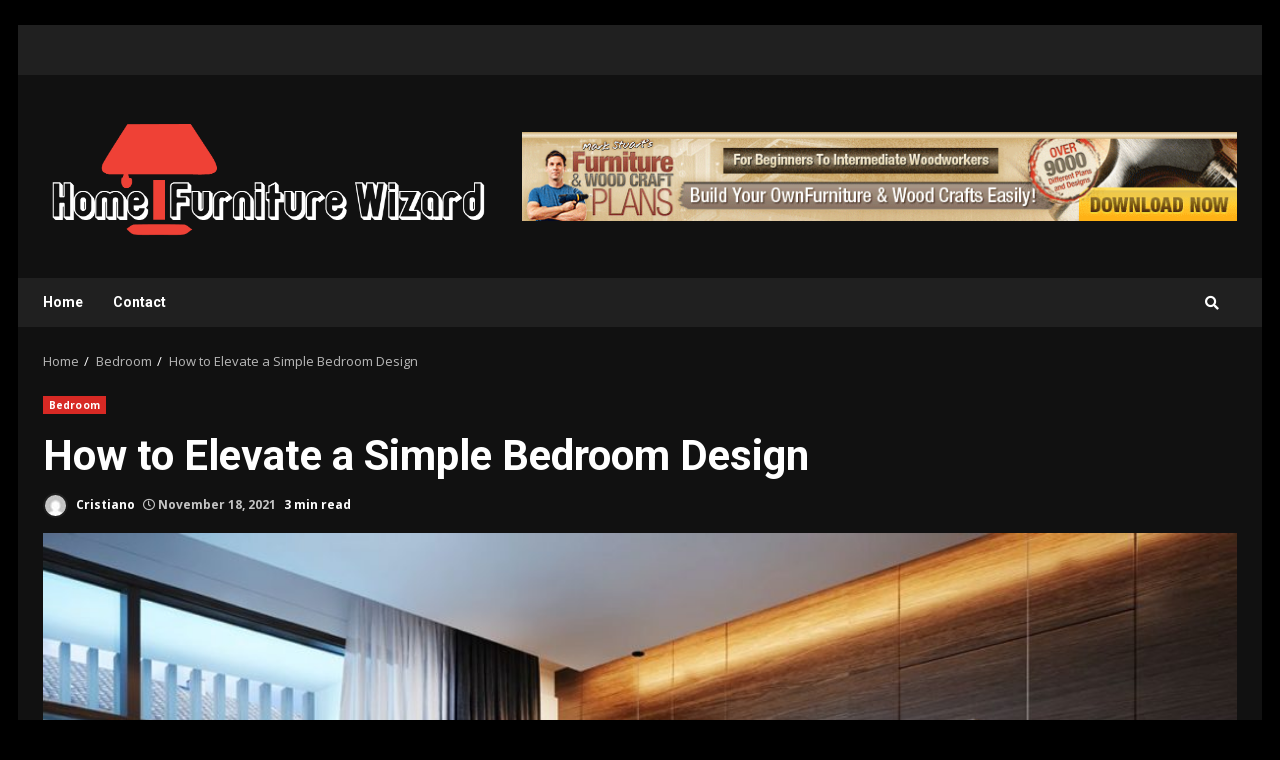

--- FILE ---
content_type: text/html; charset=UTF-8
request_url: https://homefurniturewizard.com/how-to-elevate-a-simple-bedroom-design/
body_size: 14701
content:
<!doctype html>
<html lang="en-US">
<head>
    <meta charset="UTF-8">
    <meta name="viewport" content="width=device-width, initial-scale=1">
    <link rel="profile" href="https://gmpg.org/xfn/11">

    <meta name='robots' content='index, follow, max-image-preview:large, max-snippet:-1, max-video-preview:-1' />
	<style>img:is([sizes="auto" i], [sizes^="auto," i]) { contain-intrinsic-size: 3000px 1500px }</style>
	
	<!-- This site is optimized with the Yoast SEO plugin v26.7 - https://yoast.com/wordpress/plugins/seo/ -->
	<title>How to Elevate a Simple Bedroom Design - Home Furniture Wizard</title>
	<link rel="canonical" href="https://homefurniturewizard.com/how-to-elevate-a-simple-bedroom-design/" />
	<meta property="og:locale" content="en_US" />
	<meta property="og:type" content="article" />
	<meta property="og:title" content="How to Elevate a Simple Bedroom Design - Home Furniture Wizard" />
	<meta property="og:description" content="If you live near the ocean, you probably have a pretty simple bedroom design. I love the circular" />
	<meta property="og:url" content="https://homefurniturewizard.com/how-to-elevate-a-simple-bedroom-design/" />
	<meta property="og:site_name" content="Home Furniture Wizard" />
	<meta property="article:published_time" content="2021-11-18T06:32:55+00:00" />
	<meta property="article:modified_time" content="2022-06-02T09:13:24+00:00" />
	<meta property="og:image" content="https://homefurniturewizard.com/wp-content/uploads/2022/06/4.jpg" />
	<meta property="og:image:width" content="1200" />
	<meta property="og:image:height" content="913" />
	<meta property="og:image:type" content="image/jpeg" />
	<meta name="author" content="Cristiano" />
	<meta name="twitter:card" content="summary_large_image" />
	<meta name="twitter:label1" content="Written by" />
	<meta name="twitter:data1" content="Cristiano" />
	<meta name="twitter:label2" content="Est. reading time" />
	<meta name="twitter:data2" content="3 minutes" />
	<script type="application/ld+json" class="yoast-schema-graph">{"@context":"https://schema.org","@graph":[{"@type":"Article","@id":"https://homefurniturewizard.com/how-to-elevate-a-simple-bedroom-design/#article","isPartOf":{"@id":"https://homefurniturewizard.com/how-to-elevate-a-simple-bedroom-design/"},"author":{"name":"Cristiano","@id":"https://homefurniturewizard.com/#/schema/person/40b359a5ff32c2c33756e76738d67327"},"headline":"How to Elevate a Simple Bedroom Design","datePublished":"2021-11-18T06:32:55+00:00","dateModified":"2022-06-02T09:13:24+00:00","mainEntityOfPage":{"@id":"https://homefurniturewizard.com/how-to-elevate-a-simple-bedroom-design/"},"wordCount":523,"publisher":{"@id":"https://homefurniturewizard.com/#organization"},"image":{"@id":"https://homefurniturewizard.com/how-to-elevate-a-simple-bedroom-design/#primaryimage"},"thumbnailUrl":"https://homefurniturewizard.com/wp-content/uploads/2022/06/4.jpg","articleSection":["Bedroom"],"inLanguage":"en-US"},{"@type":"WebPage","@id":"https://homefurniturewizard.com/how-to-elevate-a-simple-bedroom-design/","url":"https://homefurniturewizard.com/how-to-elevate-a-simple-bedroom-design/","name":"How to Elevate a Simple Bedroom Design - Home Furniture Wizard","isPartOf":{"@id":"https://homefurniturewizard.com/#website"},"primaryImageOfPage":{"@id":"https://homefurniturewizard.com/how-to-elevate-a-simple-bedroom-design/#primaryimage"},"image":{"@id":"https://homefurniturewizard.com/how-to-elevate-a-simple-bedroom-design/#primaryimage"},"thumbnailUrl":"https://homefurniturewizard.com/wp-content/uploads/2022/06/4.jpg","datePublished":"2021-11-18T06:32:55+00:00","dateModified":"2022-06-02T09:13:24+00:00","breadcrumb":{"@id":"https://homefurniturewizard.com/how-to-elevate-a-simple-bedroom-design/#breadcrumb"},"inLanguage":"en-US","potentialAction":[{"@type":"ReadAction","target":["https://homefurniturewizard.com/how-to-elevate-a-simple-bedroom-design/"]}]},{"@type":"ImageObject","inLanguage":"en-US","@id":"https://homefurniturewizard.com/how-to-elevate-a-simple-bedroom-design/#primaryimage","url":"https://homefurniturewizard.com/wp-content/uploads/2022/06/4.jpg","contentUrl":"https://homefurniturewizard.com/wp-content/uploads/2022/06/4.jpg","width":1200,"height":913},{"@type":"BreadcrumbList","@id":"https://homefurniturewizard.com/how-to-elevate-a-simple-bedroom-design/#breadcrumb","itemListElement":[{"@type":"ListItem","position":1,"name":"Home","item":"https://homefurniturewizard.com/"},{"@type":"ListItem","position":2,"name":"How to Elevate a Simple Bedroom Design"}]},{"@type":"WebSite","@id":"https://homefurniturewizard.com/#website","url":"https://homefurniturewizard.com/","name":"Home Furniture Wizard","description":"Furniture For Your Home","publisher":{"@id":"https://homefurniturewizard.com/#organization"},"potentialAction":[{"@type":"SearchAction","target":{"@type":"EntryPoint","urlTemplate":"https://homefurniturewizard.com/?s={search_term_string}"},"query-input":{"@type":"PropertyValueSpecification","valueRequired":true,"valueName":"search_term_string"}}],"inLanguage":"en-US"},{"@type":"Organization","@id":"https://homefurniturewizard.com/#organization","name":"Home Furniture Wizard","url":"https://homefurniturewizard.com/","logo":{"@type":"ImageObject","inLanguage":"en-US","@id":"https://homefurniturewizard.com/#/schema/logo/image/","url":"https://homefurniturewizard.com/wp-content/uploads/2022/06/HFW-01.png","contentUrl":"https://homefurniturewizard.com/wp-content/uploads/2022/06/HFW-01.png","width":1500,"height":501,"caption":"Home Furniture Wizard"},"image":{"@id":"https://homefurniturewizard.com/#/schema/logo/image/"}},{"@type":"Person","@id":"https://homefurniturewizard.com/#/schema/person/40b359a5ff32c2c33756e76738d67327","name":"Cristiano","image":{"@type":"ImageObject","inLanguage":"en-US","@id":"https://homefurniturewizard.com/#/schema/person/image/","url":"https://secure.gravatar.com/avatar/077f8de60b1292b1e6ea1e4708f605eda7ff31e9f47c9334953112c54d1b44df?s=96&d=mm&r=g","contentUrl":"https://secure.gravatar.com/avatar/077f8de60b1292b1e6ea1e4708f605eda7ff31e9f47c9334953112c54d1b44df?s=96&d=mm&r=g","caption":"Cristiano"},"url":"https://homefurniturewizard.com/author/2/"}]}</script>
	<!-- / Yoast SEO plugin. -->


<link rel='dns-prefetch' href='//fonts.googleapis.com' />
<link rel="alternate" type="application/rss+xml" title="Home Furniture Wizard &raquo; Feed" href="https://homefurniturewizard.com/feed/" />
<link rel="alternate" type="application/rss+xml" title="Home Furniture Wizard &raquo; Comments Feed" href="https://homefurniturewizard.com/comments/feed/" />
<link rel="alternate" type="application/rss+xml" title="Home Furniture Wizard &raquo; How to Elevate a Simple Bedroom Design Comments Feed" href="https://homefurniturewizard.com/how-to-elevate-a-simple-bedroom-design/feed/" />
<script type="text/javascript">
/* <![CDATA[ */
window._wpemojiSettings = {"baseUrl":"https:\/\/s.w.org\/images\/core\/emoji\/16.0.1\/72x72\/","ext":".png","svgUrl":"https:\/\/s.w.org\/images\/core\/emoji\/16.0.1\/svg\/","svgExt":".svg","source":{"concatemoji":"https:\/\/homefurniturewizard.com\/wp-includes\/js\/wp-emoji-release.min.js?ver=6.8.3"}};
/*! This file is auto-generated */
!function(s,n){var o,i,e;function c(e){try{var t={supportTests:e,timestamp:(new Date).valueOf()};sessionStorage.setItem(o,JSON.stringify(t))}catch(e){}}function p(e,t,n){e.clearRect(0,0,e.canvas.width,e.canvas.height),e.fillText(t,0,0);var t=new Uint32Array(e.getImageData(0,0,e.canvas.width,e.canvas.height).data),a=(e.clearRect(0,0,e.canvas.width,e.canvas.height),e.fillText(n,0,0),new Uint32Array(e.getImageData(0,0,e.canvas.width,e.canvas.height).data));return t.every(function(e,t){return e===a[t]})}function u(e,t){e.clearRect(0,0,e.canvas.width,e.canvas.height),e.fillText(t,0,0);for(var n=e.getImageData(16,16,1,1),a=0;a<n.data.length;a++)if(0!==n.data[a])return!1;return!0}function f(e,t,n,a){switch(t){case"flag":return n(e,"\ud83c\udff3\ufe0f\u200d\u26a7\ufe0f","\ud83c\udff3\ufe0f\u200b\u26a7\ufe0f")?!1:!n(e,"\ud83c\udde8\ud83c\uddf6","\ud83c\udde8\u200b\ud83c\uddf6")&&!n(e,"\ud83c\udff4\udb40\udc67\udb40\udc62\udb40\udc65\udb40\udc6e\udb40\udc67\udb40\udc7f","\ud83c\udff4\u200b\udb40\udc67\u200b\udb40\udc62\u200b\udb40\udc65\u200b\udb40\udc6e\u200b\udb40\udc67\u200b\udb40\udc7f");case"emoji":return!a(e,"\ud83e\udedf")}return!1}function g(e,t,n,a){var r="undefined"!=typeof WorkerGlobalScope&&self instanceof WorkerGlobalScope?new OffscreenCanvas(300,150):s.createElement("canvas"),o=r.getContext("2d",{willReadFrequently:!0}),i=(o.textBaseline="top",o.font="600 32px Arial",{});return e.forEach(function(e){i[e]=t(o,e,n,a)}),i}function t(e){var t=s.createElement("script");t.src=e,t.defer=!0,s.head.appendChild(t)}"undefined"!=typeof Promise&&(o="wpEmojiSettingsSupports",i=["flag","emoji"],n.supports={everything:!0,everythingExceptFlag:!0},e=new Promise(function(e){s.addEventListener("DOMContentLoaded",e,{once:!0})}),new Promise(function(t){var n=function(){try{var e=JSON.parse(sessionStorage.getItem(o));if("object"==typeof e&&"number"==typeof e.timestamp&&(new Date).valueOf()<e.timestamp+604800&&"object"==typeof e.supportTests)return e.supportTests}catch(e){}return null}();if(!n){if("undefined"!=typeof Worker&&"undefined"!=typeof OffscreenCanvas&&"undefined"!=typeof URL&&URL.createObjectURL&&"undefined"!=typeof Blob)try{var e="postMessage("+g.toString()+"("+[JSON.stringify(i),f.toString(),p.toString(),u.toString()].join(",")+"));",a=new Blob([e],{type:"text/javascript"}),r=new Worker(URL.createObjectURL(a),{name:"wpTestEmojiSupports"});return void(r.onmessage=function(e){c(n=e.data),r.terminate(),t(n)})}catch(e){}c(n=g(i,f,p,u))}t(n)}).then(function(e){for(var t in e)n.supports[t]=e[t],n.supports.everything=n.supports.everything&&n.supports[t],"flag"!==t&&(n.supports.everythingExceptFlag=n.supports.everythingExceptFlag&&n.supports[t]);n.supports.everythingExceptFlag=n.supports.everythingExceptFlag&&!n.supports.flag,n.DOMReady=!1,n.readyCallback=function(){n.DOMReady=!0}}).then(function(){return e}).then(function(){var e;n.supports.everything||(n.readyCallback(),(e=n.source||{}).concatemoji?t(e.concatemoji):e.wpemoji&&e.twemoji&&(t(e.twemoji),t(e.wpemoji)))}))}((window,document),window._wpemojiSettings);
/* ]]> */
</script>

<style id='wp-emoji-styles-inline-css' type='text/css'>

	img.wp-smiley, img.emoji {
		display: inline !important;
		border: none !important;
		box-shadow: none !important;
		height: 1em !important;
		width: 1em !important;
		margin: 0 0.07em !important;
		vertical-align: -0.1em !important;
		background: none !important;
		padding: 0 !important;
	}
</style>
<link rel='stylesheet' id='wp-block-library-css' href='https://homefurniturewizard.com/wp-includes/css/dist/block-library/style.min.css?ver=6.8.3' type='text/css' media='all' />
<style id='classic-theme-styles-inline-css' type='text/css'>
/*! This file is auto-generated */
.wp-block-button__link{color:#fff;background-color:#32373c;border-radius:9999px;box-shadow:none;text-decoration:none;padding:calc(.667em + 2px) calc(1.333em + 2px);font-size:1.125em}.wp-block-file__button{background:#32373c;color:#fff;text-decoration:none}
</style>
<style id='global-styles-inline-css' type='text/css'>
:root{--wp--preset--aspect-ratio--square: 1;--wp--preset--aspect-ratio--4-3: 4/3;--wp--preset--aspect-ratio--3-4: 3/4;--wp--preset--aspect-ratio--3-2: 3/2;--wp--preset--aspect-ratio--2-3: 2/3;--wp--preset--aspect-ratio--16-9: 16/9;--wp--preset--aspect-ratio--9-16: 9/16;--wp--preset--color--black: #000000;--wp--preset--color--cyan-bluish-gray: #abb8c3;--wp--preset--color--white: #ffffff;--wp--preset--color--pale-pink: #f78da7;--wp--preset--color--vivid-red: #cf2e2e;--wp--preset--color--luminous-vivid-orange: #ff6900;--wp--preset--color--luminous-vivid-amber: #fcb900;--wp--preset--color--light-green-cyan: #7bdcb5;--wp--preset--color--vivid-green-cyan: #00d084;--wp--preset--color--pale-cyan-blue: #8ed1fc;--wp--preset--color--vivid-cyan-blue: #0693e3;--wp--preset--color--vivid-purple: #9b51e0;--wp--preset--gradient--vivid-cyan-blue-to-vivid-purple: linear-gradient(135deg,rgba(6,147,227,1) 0%,rgb(155,81,224) 100%);--wp--preset--gradient--light-green-cyan-to-vivid-green-cyan: linear-gradient(135deg,rgb(122,220,180) 0%,rgb(0,208,130) 100%);--wp--preset--gradient--luminous-vivid-amber-to-luminous-vivid-orange: linear-gradient(135deg,rgba(252,185,0,1) 0%,rgba(255,105,0,1) 100%);--wp--preset--gradient--luminous-vivid-orange-to-vivid-red: linear-gradient(135deg,rgba(255,105,0,1) 0%,rgb(207,46,46) 100%);--wp--preset--gradient--very-light-gray-to-cyan-bluish-gray: linear-gradient(135deg,rgb(238,238,238) 0%,rgb(169,184,195) 100%);--wp--preset--gradient--cool-to-warm-spectrum: linear-gradient(135deg,rgb(74,234,220) 0%,rgb(151,120,209) 20%,rgb(207,42,186) 40%,rgb(238,44,130) 60%,rgb(251,105,98) 80%,rgb(254,248,76) 100%);--wp--preset--gradient--blush-light-purple: linear-gradient(135deg,rgb(255,206,236) 0%,rgb(152,150,240) 100%);--wp--preset--gradient--blush-bordeaux: linear-gradient(135deg,rgb(254,205,165) 0%,rgb(254,45,45) 50%,rgb(107,0,62) 100%);--wp--preset--gradient--luminous-dusk: linear-gradient(135deg,rgb(255,203,112) 0%,rgb(199,81,192) 50%,rgb(65,88,208) 100%);--wp--preset--gradient--pale-ocean: linear-gradient(135deg,rgb(255,245,203) 0%,rgb(182,227,212) 50%,rgb(51,167,181) 100%);--wp--preset--gradient--electric-grass: linear-gradient(135deg,rgb(202,248,128) 0%,rgb(113,206,126) 100%);--wp--preset--gradient--midnight: linear-gradient(135deg,rgb(2,3,129) 0%,rgb(40,116,252) 100%);--wp--preset--font-size--small: 13px;--wp--preset--font-size--medium: 20px;--wp--preset--font-size--large: 36px;--wp--preset--font-size--x-large: 42px;--wp--preset--spacing--20: 0.44rem;--wp--preset--spacing--30: 0.67rem;--wp--preset--spacing--40: 1rem;--wp--preset--spacing--50: 1.5rem;--wp--preset--spacing--60: 2.25rem;--wp--preset--spacing--70: 3.38rem;--wp--preset--spacing--80: 5.06rem;--wp--preset--shadow--natural: 6px 6px 9px rgba(0, 0, 0, 0.2);--wp--preset--shadow--deep: 12px 12px 50px rgba(0, 0, 0, 0.4);--wp--preset--shadow--sharp: 6px 6px 0px rgba(0, 0, 0, 0.2);--wp--preset--shadow--outlined: 6px 6px 0px -3px rgba(255, 255, 255, 1), 6px 6px rgba(0, 0, 0, 1);--wp--preset--shadow--crisp: 6px 6px 0px rgba(0, 0, 0, 1);}:where(.is-layout-flex){gap: 0.5em;}:where(.is-layout-grid){gap: 0.5em;}body .is-layout-flex{display: flex;}.is-layout-flex{flex-wrap: wrap;align-items: center;}.is-layout-flex > :is(*, div){margin: 0;}body .is-layout-grid{display: grid;}.is-layout-grid > :is(*, div){margin: 0;}:where(.wp-block-columns.is-layout-flex){gap: 2em;}:where(.wp-block-columns.is-layout-grid){gap: 2em;}:where(.wp-block-post-template.is-layout-flex){gap: 1.25em;}:where(.wp-block-post-template.is-layout-grid){gap: 1.25em;}.has-black-color{color: var(--wp--preset--color--black) !important;}.has-cyan-bluish-gray-color{color: var(--wp--preset--color--cyan-bluish-gray) !important;}.has-white-color{color: var(--wp--preset--color--white) !important;}.has-pale-pink-color{color: var(--wp--preset--color--pale-pink) !important;}.has-vivid-red-color{color: var(--wp--preset--color--vivid-red) !important;}.has-luminous-vivid-orange-color{color: var(--wp--preset--color--luminous-vivid-orange) !important;}.has-luminous-vivid-amber-color{color: var(--wp--preset--color--luminous-vivid-amber) !important;}.has-light-green-cyan-color{color: var(--wp--preset--color--light-green-cyan) !important;}.has-vivid-green-cyan-color{color: var(--wp--preset--color--vivid-green-cyan) !important;}.has-pale-cyan-blue-color{color: var(--wp--preset--color--pale-cyan-blue) !important;}.has-vivid-cyan-blue-color{color: var(--wp--preset--color--vivid-cyan-blue) !important;}.has-vivid-purple-color{color: var(--wp--preset--color--vivid-purple) !important;}.has-black-background-color{background-color: var(--wp--preset--color--black) !important;}.has-cyan-bluish-gray-background-color{background-color: var(--wp--preset--color--cyan-bluish-gray) !important;}.has-white-background-color{background-color: var(--wp--preset--color--white) !important;}.has-pale-pink-background-color{background-color: var(--wp--preset--color--pale-pink) !important;}.has-vivid-red-background-color{background-color: var(--wp--preset--color--vivid-red) !important;}.has-luminous-vivid-orange-background-color{background-color: var(--wp--preset--color--luminous-vivid-orange) !important;}.has-luminous-vivid-amber-background-color{background-color: var(--wp--preset--color--luminous-vivid-amber) !important;}.has-light-green-cyan-background-color{background-color: var(--wp--preset--color--light-green-cyan) !important;}.has-vivid-green-cyan-background-color{background-color: var(--wp--preset--color--vivid-green-cyan) !important;}.has-pale-cyan-blue-background-color{background-color: var(--wp--preset--color--pale-cyan-blue) !important;}.has-vivid-cyan-blue-background-color{background-color: var(--wp--preset--color--vivid-cyan-blue) !important;}.has-vivid-purple-background-color{background-color: var(--wp--preset--color--vivid-purple) !important;}.has-black-border-color{border-color: var(--wp--preset--color--black) !important;}.has-cyan-bluish-gray-border-color{border-color: var(--wp--preset--color--cyan-bluish-gray) !important;}.has-white-border-color{border-color: var(--wp--preset--color--white) !important;}.has-pale-pink-border-color{border-color: var(--wp--preset--color--pale-pink) !important;}.has-vivid-red-border-color{border-color: var(--wp--preset--color--vivid-red) !important;}.has-luminous-vivid-orange-border-color{border-color: var(--wp--preset--color--luminous-vivid-orange) !important;}.has-luminous-vivid-amber-border-color{border-color: var(--wp--preset--color--luminous-vivid-amber) !important;}.has-light-green-cyan-border-color{border-color: var(--wp--preset--color--light-green-cyan) !important;}.has-vivid-green-cyan-border-color{border-color: var(--wp--preset--color--vivid-green-cyan) !important;}.has-pale-cyan-blue-border-color{border-color: var(--wp--preset--color--pale-cyan-blue) !important;}.has-vivid-cyan-blue-border-color{border-color: var(--wp--preset--color--vivid-cyan-blue) !important;}.has-vivid-purple-border-color{border-color: var(--wp--preset--color--vivid-purple) !important;}.has-vivid-cyan-blue-to-vivid-purple-gradient-background{background: var(--wp--preset--gradient--vivid-cyan-blue-to-vivid-purple) !important;}.has-light-green-cyan-to-vivid-green-cyan-gradient-background{background: var(--wp--preset--gradient--light-green-cyan-to-vivid-green-cyan) !important;}.has-luminous-vivid-amber-to-luminous-vivid-orange-gradient-background{background: var(--wp--preset--gradient--luminous-vivid-amber-to-luminous-vivid-orange) !important;}.has-luminous-vivid-orange-to-vivid-red-gradient-background{background: var(--wp--preset--gradient--luminous-vivid-orange-to-vivid-red) !important;}.has-very-light-gray-to-cyan-bluish-gray-gradient-background{background: var(--wp--preset--gradient--very-light-gray-to-cyan-bluish-gray) !important;}.has-cool-to-warm-spectrum-gradient-background{background: var(--wp--preset--gradient--cool-to-warm-spectrum) !important;}.has-blush-light-purple-gradient-background{background: var(--wp--preset--gradient--blush-light-purple) !important;}.has-blush-bordeaux-gradient-background{background: var(--wp--preset--gradient--blush-bordeaux) !important;}.has-luminous-dusk-gradient-background{background: var(--wp--preset--gradient--luminous-dusk) !important;}.has-pale-ocean-gradient-background{background: var(--wp--preset--gradient--pale-ocean) !important;}.has-electric-grass-gradient-background{background: var(--wp--preset--gradient--electric-grass) !important;}.has-midnight-gradient-background{background: var(--wp--preset--gradient--midnight) !important;}.has-small-font-size{font-size: var(--wp--preset--font-size--small) !important;}.has-medium-font-size{font-size: var(--wp--preset--font-size--medium) !important;}.has-large-font-size{font-size: var(--wp--preset--font-size--large) !important;}.has-x-large-font-size{font-size: var(--wp--preset--font-size--x-large) !important;}
:where(.wp-block-post-template.is-layout-flex){gap: 1.25em;}:where(.wp-block-post-template.is-layout-grid){gap: 1.25em;}
:where(.wp-block-columns.is-layout-flex){gap: 2em;}:where(.wp-block-columns.is-layout-grid){gap: 2em;}
:root :where(.wp-block-pullquote){font-size: 1.5em;line-height: 1.6;}
</style>
<link rel='stylesheet' id='contact-form-7-css' href='https://homefurniturewizard.com/wp-content/plugins/contact-form-7/includes/css/styles.css?ver=6.1.4' type='text/css' media='all' />
<link rel='stylesheet' id='ez-toc-css' href='https://homefurniturewizard.com/wp-content/plugins/easy-table-of-contents/assets/css/screen.min.css?ver=2.0.80' type='text/css' media='all' />
<style id='ez-toc-inline-css' type='text/css'>
div#ez-toc-container .ez-toc-title {font-size: 120%;}div#ez-toc-container .ez-toc-title {font-weight: 500;}div#ez-toc-container ul li , div#ez-toc-container ul li a {font-size: 95%;}div#ez-toc-container ul li , div#ez-toc-container ul li a {font-weight: 500;}div#ez-toc-container nav ul ul li {font-size: 90%;}.ez-toc-box-title {font-weight: bold; margin-bottom: 10px; text-align: center; text-transform: uppercase; letter-spacing: 1px; color: #666; padding-bottom: 5px;position:absolute;top:-4%;left:5%;background-color: inherit;transition: top 0.3s ease;}.ez-toc-box-title.toc-closed {top:-25%;}
.ez-toc-container-direction {direction: ltr;}.ez-toc-counter ul{counter-reset: item ;}.ez-toc-counter nav ul li a::before {content: counters(item, '.', decimal) '. ';display: inline-block;counter-increment: item;flex-grow: 0;flex-shrink: 0;margin-right: .2em; float: left; }.ez-toc-widget-direction {direction: ltr;}.ez-toc-widget-container ul{counter-reset: item ;}.ez-toc-widget-container nav ul li a::before {content: counters(item, '.', decimal) '. ';display: inline-block;counter-increment: item;flex-grow: 0;flex-shrink: 0;margin-right: .2em; float: left; }
</style>
<link rel='stylesheet' id='font-awesome-v5-css' href='https://homefurniturewizard.com/wp-content/themes/darknews/assets/font-awesome/css/all.min.css?ver=6.8.3' type='text/css' media='all' />
<link rel='stylesheet' id='bootstrap-css' href='https://homefurniturewizard.com/wp-content/themes/darknews/assets/bootstrap/css/bootstrap.min.css?ver=6.8.3' type='text/css' media='all' />
<link rel='stylesheet' id='slick-css-css' href='https://homefurniturewizard.com/wp-content/themes/darknews/assets/slick/css/slick.min.css?ver=6.8.3' type='text/css' media='all' />
<link rel='stylesheet' id='sidr-css' href='https://homefurniturewizard.com/wp-content/themes/darknews/assets/sidr/css/jquery.sidr.dark.css?ver=6.8.3' type='text/css' media='all' />
<link rel='stylesheet' id='magnific-popup-css' href='https://homefurniturewizard.com/wp-content/themes/darknews/assets/magnific-popup/magnific-popup.css?ver=6.8.3' type='text/css' media='all' />
<link rel='stylesheet' id='darknews-google-fonts-css' href='https://fonts.googleapis.com/css?family=Roboto:100,300,400,500,700|Open%20Sans:400,400italic,600,700|Roboto:100,300,400,500,700&#038;subset=latin,latin-ext' type='text/css' media='all' />
<link rel='stylesheet' id='darknews-style-css' href='https://homefurniturewizard.com/wp-content/themes/darknews/style.css?ver=6.8.3' type='text/css' media='all' />
<style id='darknews-style-inline-css' type='text/css'>

                body.aft-dark-mode #sidr,
        body.aft-dark-mode,
        body.aft-dark-mode #af-preloader {
        background-color: #000000;
        }
    
                body.aft-default-mode #sidr,
        body.aft-default-mode #af-preloader {
        background-color: #eeeeee ;
        }
        body.aft-default-mode.custom-background,
        body.aft-default-mode {
        background-color: #eeeeee  ;
        }
    
                .woocommerce span.onsale,
        .woocommerce #respond input#submit.disabled,
        .woocommerce #respond input#submit:disabled,
        .woocommerce #respond input#submit:disabled[disabled],
        .woocommerce a.button.disabled,
        .woocommerce a.button:disabled,
        .woocommerce a.button:disabled[disabled],
        .woocommerce button.button.disabled,
        .woocommerce button.button:disabled,
        .woocommerce button.button:disabled[disabled],
        .woocommerce input.button.disabled,
        .woocommerce input.button:disabled,
        .woocommerce input.button:disabled[disabled],
        .woocommerce #respond input#submit,
        .woocommerce a.button,
        .woocommerce button.button,
        .woocommerce input.button,
        .woocommerce #respond input#submit.alt,
        .woocommerce a.button.alt,
        .woocommerce button.button.alt,
        .woocommerce input.button.alt,

        .widget-title-fill-and-border .wp_post_author_widget .widget-title .header-after,
        .widget-title-fill-and-no-border .wp_post_author_widget .widget-title .header-after,

        footer .aft-small-social-menu ul li a:hover,
        header .top-header .aft-small-social-menu ul li a:hover,
        .darknews_author_info_widget .aft-small-social-menu ul li a:hover,
        footer .aft-small-social-menu ul li a:hover,
        body.widget-title-border-center .widget-title .heading-line-before,
        body.widget-title-border-bottom .header-after1 .heading-line-before,
        body.widget-title-border-bottom .widget-title .heading-line-before,
        body .af-cat-widget-carousel a.darknews-categories.category-color-1,
        .widget-title-fill-and-no-border .widget-title .heading-line,
        .widget-title-fill-and-border .widget-title .heading-line,
        .widget-title-border-center .wp_post_author_widget .widget-title .heading-line-before,
        .widget-title-border-center .wp_post_author_widget .widget-title .header-after::before,

        .aft-posts-tabs-panel .nav-tabs>li>a.active,
        .aft-main-banner-wrapper .widget-title .heading-line,
        a.sidr-class-sidr-button-close,

        body.aft-default-mode.woocommerce span.onsale,
        body.aft-dark-mode input[type="button"],
        body.aft-dark-mode input[type="reset"],
        body.aft-dark-mode input[type="submit"],
        body.aft-dark-mode .inner-suscribe input[type=submit],
        body.aft-default-mode input[type="button"],
        body.aft-default-mode input[type="reset"],
        body.aft-default-mode input[type="submit"],
        body.aft-default-mode .inner-suscribe input[type=submit],
        .af-youtube-slider .af-video-wrap .af-bg-play i,
        .af-youtube-video-list .entry-header-yt-video-wrapper .af-yt-video-play i,
        body .btn-style1 a:visited,
        body .btn-style1 a,
        body .darknews-pagination .nav-links .page-numbers.current,
        body #scroll-up,
        .aft-readmore-wrapper a.aft-readmore:hover,
        body.aft-dark-mode .aft-readmore-wrapper a.aft-readmore:hover,
        footer.site-footer .aft-readmore-wrapper a.aft-readmore:hover,
        .aft-readmore-wrapper a.aft-readmore:hover,
        .read-img .trending-no,
        body .trending-posts-vertical .trending-no{
        background-color: #d72924 ;
        }

        .grid-design-texts-over-image .aft-readmore-wrapper a.aft-readmore:hover,
        .aft-readmore-wrapper a.aft-readmore:hover,
        body.aft-dark-mode .aft-readmore-wrapper a.aft-readmore:hover,
        body.aft-default-mode .aft-readmore-wrapper a.aft-readmore:hover,

        body.single .entry-header .aft-post-excerpt-and-meta .post-excerpt,
        .aft-posts-tabs-panel .nav-tabs,
        .widget-title-fill-and-border .widget-title,
        body.aft-dark-mode.single span.tags-links a:hover,
        .darknews-pagination .nav-links .page-numbers.current,
        .aft-readmore-wrapper a.aft-readmore:hover,
        p.awpa-more-posts a:hover{
        border-color: #d72924 ;
        }
        .wp-post-author-meta .wp-post-author-meta-more-posts a.awpa-more-posts:hover{
        border-color: #d72924 ;
        }
        #scroll-up::after,
        .aft-dark-mode #loader,
        .aft-default-mode #loader {
        border-bottom-color: #d72924 ;
        }
        .widget_text a ,
        body.aft-default-mode .site-footer .wp-block-tag-cloud a:hover,
        body.aft-default-mode .site-footer .tagcloud a:hover,
        .wp_post_author_widget .wp-post-author-meta .awpa-display-name a:hover,
        body.aft-dark-mode .site-footer .tagcloud a:hover,
        .wp-post-author-meta .wp-post-author-meta-more-posts a.awpa-more-posts:hover,
        body.aft-default-mode .af-breadcrumbs a:hover,
        body.aft-dark-mode .af-breadcrumbs a:hover,
        .aft-default-mode .site-footer .wp-calendar-nav a,
        body.aft-dark-mode .wp-calendar-nav a,
        body .entry-content > [class*="wp-block-"] a:not(.has-text-color),
        body .entry-content > [class*="wp-block-"] li,
        body .entry-content > ul a,
        body .entry-content > ol a,
        body .entry-content > p a ,
        body p.logged-in-as,
        a,  a:visited,  a:hover,  a:focus,  a:active,
        body.aft-default-mode .tagcloud a:hover,
        body.aft-default-mode.single span.tags-links a:hover,
        body.aft-default-mode p.awpa-more-posts a:hover,
        body.aft-default-mode p.awpa-website a:hover ,
        body.aft-default-mode .wp-post-author-meta h4 a:hover,
        body.aft-default-mode .widget ul.menu >li a:hover,
        body.aft-default-mode .widget > ul > li a:hover,
        body.aft-default-mode .nav-links a:hover,
        body.aft-default-mode ul.trail-items li a:hover,
        body.aft-default-mode .sidr-class-sidr-button-close,
        body.aft-dark-mode .tagcloud a:hover,
        body.aft-dark-mode.single span.tags-links a:hover,
        body.aft-dark-mode p.awpa-more-posts a:hover,
        body.aft-dark-mode p.awpa-website a:hover ,
        body.aft-dark-mode .widget ul.menu >li a:hover,
        body.aft-dark-mode .nav-links a:hover,
        body.aft-dark-mode ul.trail-items li a:hover,
        .site-footer .secondary-footer a:hover,
        h2.comments-title,
        .comment-metadata a,
        .fn a{
        color:#d72924 ;
        }

        @media only screen and (min-width: 992px){
        body.aft-default-mode .darknews-header .main-navigation .menu-desktop > ul > li:hover > a:before,
        body.aft-default-mode .darknews-header .main-navigation .menu-desktop > ul > li.current-menu-item > a:before {
        background-color: #d72924 ;
        }
        }
    
                .woocommerce-product-search button[type="submit"], input.search-submit{
        background-color: #d72924 ;
        }
        #wp-calendar tbody td a,
        body.aft-dark-mode #wp-calendar tbody td#today,
        body.aft-default-mode #wp-calendar tbody td#today,
        body .entry-content > [class*="wp-block-"] a:not(.has-text-color),
        body .entry-content > ul a, body .entry-content > ul a:visited,
        body .entry-content > ol a, body .entry-content > ol a:visited,
        body .entry-content > p a, body .entry-content > p a:visited
        {
        color: #d72924 ;
        }
        .woocommerce-product-search button[type="submit"], input.search-submit,
        body.single span.tags-links a:hover{
        border-color: #d72924 ;
        }

        @media only screen and (min-width: 993px){
        .main-navigation .menu-desktop > li.current-menu-item::after,
        .main-navigation .menu-desktop > ul > li.current-menu-item::after,
        .main-navigation .menu-desktop > li::after, .main-navigation .menu-desktop > ul > li::after{
        background-color: #d72924 ;
        }
        }
    

                .site-title {
        font-family: Roboto;
        }
    
                body,
        button,
        input,
        select,
        optgroup,
        .cat-links li a,
        .min-read,
        .af-social-contacts .social-widget-menu .screen-reader-text,
        textarea, p {
        font-family: Open Sans;
        }
    
                div.custom-menu-link > a,
        .aft-main-banner-wrapper .nav-tabs>li>a,
        .aft-posts-tabs-panel .nav-tabs>li>a,
        .exclusive-posts .exclusive-now span,
        .aft-posts-tabs-panel .nav-tabs>li>a,
        .nav-tabs>li,
        .widget ul ul li,
        .widget ul.menu >li ,
        .widget > ul > li,
        .main-navigation ul li a,
        h1, h2, h3, h4, h5, h6 {
        font-family: Roboto;
        }
    
    .elementor-page .elementor-section.elementor-section-full_width > .elementor-container,
        .elementor-page .elementor-section.elementor-section-boxed > .elementor-container,
        .elementor-default .elementor-section.elementor-section-full_width > .elementor-container,
        .elementor-default .elementor-section.elementor-section-boxed > .elementor-container{
            max-width: 1244px;
        }
        @media screen and (min-width: 1360px){
            .af-full-layout.elementor-page .elementor-section.elementor-section-full_width > .elementor-container,
            .af-full-layout.elementor-page .elementor-section.elementor-section-boxed > .elementor-container,
            .af-full-layout.elementor-default .elementor-section.elementor-section-full_width > .elementor-container,
            .af-full-layout.elementor-default .elementor-section.elementor-section-boxed > .elementor-container{
                max-width: 1920px;
            }
        }
        .full-width-content .elementor-section-stretched,
        .align-content-left .elementor-section-stretched,
        .align-content-right .elementor-section-stretched {
            max-width: 100%;
            left: 0 !important;
        }
        
</style>
<link rel='stylesheet' id='recent-posts-widget-with-thumbnails-public-style-css' href='https://homefurniturewizard.com/wp-content/plugins/recent-posts-widget-with-thumbnails/public.css?ver=7.1.1' type='text/css' media='all' />
<script type="text/javascript" src="https://homefurniturewizard.com/wp-includes/js/jquery/jquery.min.js?ver=3.7.1" id="jquery-core-js"></script>
<script type="text/javascript" src="https://homefurniturewizard.com/wp-includes/js/jquery/jquery-migrate.min.js?ver=3.4.1" id="jquery-migrate-js"></script>
<link rel="https://api.w.org/" href="https://homefurniturewizard.com/wp-json/" /><link rel="alternate" title="JSON" type="application/json" href="https://homefurniturewizard.com/wp-json/wp/v2/posts/44" /><meta name="generator" content="WordPress 6.8.3" />
<link rel='shortlink' href='https://homefurniturewizard.com/?p=44' />
<link rel="alternate" title="oEmbed (JSON)" type="application/json+oembed" href="https://homefurniturewizard.com/wp-json/oembed/1.0/embed?url=https%3A%2F%2Fhomefurniturewizard.com%2Fhow-to-elevate-a-simple-bedroom-design%2F" />
<link rel="alternate" title="oEmbed (XML)" type="text/xml+oembed" href="https://homefurniturewizard.com/wp-json/oembed/1.0/embed?url=https%3A%2F%2Fhomefurniturewizard.com%2Fhow-to-elevate-a-simple-bedroom-design%2F&#038;format=xml" />
<!-- MagenetMonetization V: 1.0.29.3--><!-- MagenetMonetization 1 --><!-- MagenetMonetization 1.1 --><link rel="pingback" href="https://homefurniturewizard.com/xmlrpc.php">        <style type="text/css">
                        .site-title,
            .site-description {
                position: absolute;
                clip: rect(1px, 1px, 1px, 1px);
                display: none;
            }

            

        </style>
        <link rel="icon" href="https://homefurniturewizard.com/wp-content/uploads/2022/06/HFW-02-150x150.png" sizes="32x32" />
<link rel="icon" href="https://homefurniturewizard.com/wp-content/uploads/2022/06/HFW-02-300x300.png" sizes="192x192" />
<link rel="apple-touch-icon" href="https://homefurniturewizard.com/wp-content/uploads/2022/06/HFW-02-300x300.png" />
<meta name="msapplication-TileImage" content="https://homefurniturewizard.com/wp-content/uploads/2022/06/HFW-02-300x300.png" />
</head>

<body data-rsssl=1 class="wp-singular post-template-default single single-post postid-44 single-format-standard wp-custom-logo wp-embed-responsive wp-theme-darknews aft-dark-mode aft-header-layout-default header-image-default widget-title-fill-and-border default-content-layout single-content-mode-default full-width-content af-boxed-layout aft-enable-top-bottom-gaps">


<div id="page" class="site af-whole-wrapper">
    <a class="skip-link screen-reader-text" href="#content">Skip to content</a>

    
        <header id="masthead" class="header-layout-default darknews-header">
            <div class="top-header">
    <div class="container-wrapper">
        <div class="top-bar-flex">
            <div class="top-bar-left col-2">
                <div class="date-bar-left">
                                    </div>
            </div>
            <div class="top-bar-right col-2">
                <div class="aft-small-social-menu">
                                                </div>
            </div>
        </div>
    </div>
</div>
<div class="af-middle-header "
     data-background="">
    <div class="container-wrapper">
        <div class="af-middle-container">
            <div class="logo">
                        <div class="site-branding">
            <a href="https://homefurniturewizard.com/" class="custom-logo-link" rel="home"><img width="1500" height="501" src="https://homefurniturewizard.com/wp-content/uploads/2022/06/HFW-01.png" class="custom-logo" alt="Home Furniture Wizard" decoding="async" fetchpriority="high" srcset="https://homefurniturewizard.com/wp-content/uploads/2022/06/HFW-01.png 1500w, https://homefurniturewizard.com/wp-content/uploads/2022/06/HFW-01-300x100.png 300w, https://homefurniturewizard.com/wp-content/uploads/2022/06/HFW-01-1024x342.png 1024w, https://homefurniturewizard.com/wp-content/uploads/2022/06/HFW-01-768x257.png 768w" sizes="(max-width: 1500px) 100vw, 1500px" /></a>                <p class="site-title font-family-1">
                    <a href="https://homefurniturewizard.com/" class="site-title-anchor"
                       rel="home">Home Furniture Wizard</a>
                </p>
            
                            <p class="site-description">Furniture For Your Home</p>
                    </div>

                </div>

                    <div class="header-promotion">
                                    <div class="banner-promotions-wrapper">
                                    <div class="promotion-section">
                        <a href="https://goodfurnitureworld.com">
                            <img width="728" height="90" src="https://homefurniturewizard.com/wp-content/uploads/2022/06/ads.gif" class="attachment-full size-full" alt="" />                        </a>
                    </div>
                                

            </div>
            <!-- Trending line END -->
                                </div>

        </div>
    </div>
</div>
<div id="main-navigation-bar" class="af-bottom-header">
    <div class="container-wrapper">
        <div class="bottom-bar-flex">
            <div class="offcanvas-navigaiton">
                                <div class="af-bottom-head-nav">
                            <div class="navigation-container">
            <nav class="main-navigation clearfix">

                                        <button class="toggle-menu" aria-controls="primary-menu" aria-expanded="false">
                                        <span class="screen-reader-text">
                                            Primary Menu                                        </span>
                                        <i class="ham"></i>
                                    </button>


                <div class="menu main-menu menu-desktop show-menu-border"><ul id="primary-menu" class="menu"><li id="menu-item-94" class="menu-item menu-item-type-post_type menu-item-object-page menu-item-home menu-item-94"><a href="https://homefurniturewizard.com/">Home</a></li>
<li id="menu-item-95" class="menu-item menu-item-type-post_type menu-item-object-page menu-item-95"><a href="https://homefurniturewizard.com/contact/">Contact</a></li>
</ul></div>            </nav>
        </div>


                    </div>
            </div>
            <div class="search-watch">
                        <div class="af-search-wrap">
            <div class="search-overlay">
                <a href="#" title="Search" class="search-icon">
                    <i class="fa fa-search"></i>
                </a>
                <div class="af-search-form">
                    <form role="search" method="get" class="search-form" action="https://homefurniturewizard.com/">
				<label>
					<span class="screen-reader-text">Search for:</span>
					<input type="search" class="search-field" placeholder="Search &hellip;" value="" name="s" />
				</label>
				<input type="submit" class="search-submit" value="Search" />
			</form>                </div>
            </div>
        </div>

                    
                </div>
        </div>
    </div>
</div>
    
        </header>

        <!-- end slider-section -->
        
        <div id="content" class="container-wrapper">
                <div class="af-breadcrumbs font-family-1 color-pad">

            <div role="navigation" aria-label="Breadcrumbs" class="breadcrumb-trail breadcrumbs" itemprop="breadcrumb"><ul class="trail-items" itemscope itemtype="http://schema.org/BreadcrumbList"><meta name="numberOfItems" content="3" /><meta name="itemListOrder" content="Ascending" /><li itemprop="itemListElement" itemscope itemtype="http://schema.org/ListItem" class="trail-item trail-begin"><a href="https://homefurniturewizard.com/" rel="home" itemprop="item"><span itemprop="name">Home</span></a><meta itemprop="position" content="1" /></li><li itemprop="itemListElement" itemscope itemtype="http://schema.org/ListItem" class="trail-item"><a href="https://homefurniturewizard.com/category/bedroom/" itemprop="item"><span itemprop="name">Bedroom</span></a><meta itemprop="position" content="2" /></li><li itemprop="itemListElement" itemscope itemtype="http://schema.org/ListItem" class="trail-item trail-end"><a href="https://homefurniturewizard.com/how-to-elevate-a-simple-bedroom-design/" itemprop="item"><span itemprop="name">How to Elevate a Simple Bedroom Design</span></a><meta itemprop="position" content="3" /></li></ul></div>
        </div>
        

    <div class="section-block-upper">
        <div id="primary" class="content-area">
            <main id="main" class="site-main">
                                    <article id="post-44" class="af-single-article post-44 post type-post status-publish format-standard has-post-thumbnail hentry category-bedroom">

                        <div class="entry-content-wrap read-single social-after-title">

                                    <header class="entry-header pos-rel">
            <div class="read-details">
                <div class="entry-header-details af-cat-widget-carousel">
                    
                        <div class="figure-categories read-categories figure-categories-bg ">
                                                        <ul class="cat-links"><li class="meta-category">
                             <a class="darknews-categories category-color-1" href="https://homefurniturewizard.com/category/bedroom/">
                                 Bedroom
                             </a>
                        </li></ul>                        </div>
                                        <h1 class="entry-title">How to Elevate a Simple Bedroom Design</h1>

                    <div class="aft-post-excerpt-and-meta color-pad">
                                                
                        <div class="entry-meta">

                            

            <span class="author-links">
                                <span class="item-metadata posts-author byline">
                    <a href="https://homefurniturewizard.com/author/2/">
                                    <img alt='' src='https://secure.gravatar.com/avatar/077f8de60b1292b1e6ea1e4708f605eda7ff31e9f47c9334953112c54d1b44df?s=16&#038;d=mm&#038;r=g' srcset='https://secure.gravatar.com/avatar/077f8de60b1292b1e6ea1e4708f605eda7ff31e9f47c9334953112c54d1b44df?s=32&#038;d=mm&#038;r=g 2x' class='avatar avatar-16 photo' height='16' width='16' decoding='async'/>                                        Cristiano                    </a>
            </span>
            

                            <span class="item-metadata posts-date">
                    <i class="far fa-clock" aria-hidden="true"></i>
                        November 18, 2021            </span>
            
            </span>
                                    <span class="min-read">3 min read</span>                            
                        </div>
                    </div>
                </div>
            </div>



        </header><!-- .entry-header -->




        <!-- end slider-section -->
        

                                                            <div class="read-img pos-rel">
                                                    <div class="post-thumbnail full-width-image">
                    <img width="1024" height="779" src="https://homefurniturewizard.com/wp-content/uploads/2022/06/4-1024x779.jpg" class="attachment-darknews-featured size-darknews-featured wp-post-image" alt="" decoding="async" srcset="https://homefurniturewizard.com/wp-content/uploads/2022/06/4-1024x779.jpg 1024w, https://homefurniturewizard.com/wp-content/uploads/2022/06/4-300x228.jpg 300w, https://homefurniturewizard.com/wp-content/uploads/2022/06/4-768x584.jpg 768w, https://homefurniturewizard.com/wp-content/uploads/2022/06/4.jpg 1200w" sizes="(max-width: 1024px) 100vw, 1024px" />                </div>
            
                                                                            </div>

                            
                            

    <div class="color-pad">
        <div class="entry-content read-details">
            <div class="inner-entry-content">
            <p>If you live near the ocean, you probably have a pretty simple bedroom design. I love the circular bed frame. It goes great with the grey carpet and the blue backdrop of the ocean. In this room, you can even put a small sitting area in the corner to listen to the waves crashing. You can have a mirrored closet, too. This is one of the easiest bedroom designs to complete and it will look quite put together.</p>
<p>Dark colors are a great way to elevate a simple bedroom design. They pack a visual punch, promoting a cosy and cozy atmosphere. You can add accessories that complement the color scheme, such as a large plant or a dramatic tiger statue. And don&#8217;t forget about the lighting! Even a simple white bedroom can look chic, especially if you choose accent lighting. Lighting can make a room feel cozy or elegant, and a subtle ambiance makes it a comfortable place to rest.</p>
<p>A bedroom is a special place to relax, so it should have a comfortable bed and night stands. If you have a bright orange comforter, it will pop off the white walls and ceramic flooring. But don&#8217;t forget about the walls, too. They should be at least two inches wide to fit the size of your bed. Make sure you check the dimensions of each piece of furniture before you buy it, so you can ensure that the space will be enough for the bedroom furniture.</p>
<p>If you have a small bedroom, playing with textures is a great way to update your decor without spending a lot of money. Incorporating different textures and colors in accent patterns is a significant way to add interest to a room, especially if it&#8217;s not large. You can also incorporate soft textures and patterns that make your bedroom more comfortable. This way, you can sleep soundly at night. This is also a great way to update your bedroom decor in a short time.</p>
<p>The wall behind the bed is a great accent piece that adds an extra function. Putting a chair in a cozy corner near the window can be a great idea. You can use the chair for reading or enjoying a cup of morning coffee. Benches are another excellent option for accent furniture. Benches also provide extra storage space and functional surfaces. The benches are great additions to any bedroom. If you have limited space, you might want to consider putting a storage bench in the bedroom.</p>
<p>Using a variety of styles and colors in the bedroom can create an interesting look. The bedroom in the above picture is an example of a mix of modern and traditional styles. The bed and lamps are modern and the area rug is vintage, but it&#8217;s also filled with old-fashioned furniture and accessories. You can add a retro touch to your bedroom by using colors like grey and purple. These colors also go well with the walls. Combined together, they can create a cozy and welcoming environment that will allow you to relax and sleep in peace.</p>
            </div>
                            <div class="post-item-metadata entry-meta">
                                    </div>
                        
	<nav class="navigation post-navigation" aria-label="Continue Reading">
		<h2 class="screen-reader-text">Continue Reading</h2>
		<div class="nav-links"><div class="nav-previous"><a href="https://homefurniturewizard.com/how-to-create-a-modern-luxury-bedroom/" rel="prev"><span class="em-post-navigation">Previous:</span> How to Create a Modern Luxury Bedroom</a></div><div class="nav-next"><a href="https://homefurniturewizard.com/features-of-a-master-bedroom/" rel="next"><span class="em-post-navigation">Next:</span> Features of a Master Bedroom</a></div></div>
	</nav>            
        </div><!-- .entry-content -->
    </div>
                        </div>


                        

                        
<div class="promotionspace enable-promotionspace">
    <div class="af-reated-posts darknews-customizer">
                        
        <div class="af-title-subtitle-wrap">
            <h4 class="widget-title header-after1 ">
                <span class="heading-line-before"></span>
                <span class="heading-line">Related Stories</span>
                <span class="heading-line-after"></span>
            </h4>
        </div>
                            <div class="af-container-row clearfix">
                                <div class="col-3 float-l pad latest-posts-grid af-sec-post">
                        
        <div class="pos-rel read-single color-pad clearfix af-cat-widget-carousel grid-design-default">
                        <div class="read-img pos-rel read-bg-img">
                <a class="aft-post-image-link"
                   href="https://homefurniturewizard.com/bedroom-color-psychology-and-mental-wellness/">Bedroom Color Psychology and Mental Wellness: The Secret to a Truly Restful Space</a>
                <img width="300" height="200" src="https://homefurniturewizard.com/wp-content/uploads/2025/12/featured-image-1766451796791-33d91f33-300x200.jpg" class="attachment-medium size-medium wp-post-image" alt="" decoding="async" loading="lazy" srcset="https://homefurniturewizard.com/wp-content/uploads/2025/12/featured-image-1766451796791-33d91f33-300x200.jpg 300w, https://homefurniturewizard.com/wp-content/uploads/2025/12/featured-image-1766451796791-33d91f33-1024x683.jpg 1024w, https://homefurniturewizard.com/wp-content/uploads/2025/12/featured-image-1766451796791-33d91f33-768x512.jpg 768w, https://homefurniturewizard.com/wp-content/uploads/2025/12/featured-image-1766451796791-33d91f33-1536x1024.jpg 1536w, https://homefurniturewizard.com/wp-content/uploads/2025/12/featured-image-1766451796791-33d91f33-2048x1365.jpg 2048w" sizes="auto, (max-width: 300px) 100vw, 300px" />                <div class="post-format-and-min-read-wrap">
                                        <span class="min-read">5 min read</span>                </div>
                                    <div class="category-min-read-wrap">
                        <div class="read-categories">
                            <ul class="cat-links"><li class="meta-category">
                             <a class="darknews-categories category-color-1" href="https://homefurniturewizard.com/category/bedroom/">
                                 Bedroom
                             </a>
                        </li></ul>                        </div>
                    </div>
                            </div>
            <div class="pad read-details color-tp-pad">
                                                    <div class="read-title">
                        <h4>
                            <a href="https://homefurniturewizard.com/bedroom-color-psychology-and-mental-wellness/">Bedroom Color Psychology and Mental Wellness: The Secret to a Truly Restful Space</a>
                        </h4>
                    </div>
                    <div class="post-item-metadata entry-meta">
                        

            <span class="author-links">
                

                            <span class="item-metadata posts-date">
                    <i class="far fa-clock" aria-hidden="true"></i>
                        December 23, 2025            </span>
            
            </span>
                                    <span class="aft-comment-view-share">
            </span>
                        </div>
                
                            </div>
        </div>

                            </div>
                                    <div class="col-3 float-l pad latest-posts-grid af-sec-post">
                        
        <div class="pos-rel read-single color-pad clearfix af-cat-widget-carousel grid-design-default">
                        <div class="read-img pos-rel read-bg-img">
                <a class="aft-post-image-link"
                   href="https://homefurniturewizard.com/accessible-bedroom-designs-for-aging-in-place/">Accessible Bedroom Designs for Aging in Place: A Guide to Safety, Comfort, and Independence</a>
                <img width="300" height="200" src="https://homefurniturewizard.com/wp-content/uploads/2025/12/featured-image-1766451429215-bdf08ad6-300x200.jpg" class="attachment-medium size-medium wp-post-image" alt="" decoding="async" loading="lazy" srcset="https://homefurniturewizard.com/wp-content/uploads/2025/12/featured-image-1766451429215-bdf08ad6-300x200.jpg 300w, https://homefurniturewizard.com/wp-content/uploads/2025/12/featured-image-1766451429215-bdf08ad6-1024x683.jpg 1024w, https://homefurniturewizard.com/wp-content/uploads/2025/12/featured-image-1766451429215-bdf08ad6-768x512.jpg 768w, https://homefurniturewizard.com/wp-content/uploads/2025/12/featured-image-1766451429215-bdf08ad6-1536x1024.jpg 1536w, https://homefurniturewizard.com/wp-content/uploads/2025/12/featured-image-1766451429215-bdf08ad6.jpg 1680w" sizes="auto, (max-width: 300px) 100vw, 300px" />                <div class="post-format-and-min-read-wrap">
                                        <span class="min-read">5 min read</span>                </div>
                                    <div class="category-min-read-wrap">
                        <div class="read-categories">
                            <ul class="cat-links"><li class="meta-category">
                             <a class="darknews-categories category-color-1" href="https://homefurniturewizard.com/category/bedroom/">
                                 Bedroom
                             </a>
                        </li></ul>                        </div>
                    </div>
                            </div>
            <div class="pad read-details color-tp-pad">
                                                    <div class="read-title">
                        <h4>
                            <a href="https://homefurniturewizard.com/accessible-bedroom-designs-for-aging-in-place/">Accessible Bedroom Designs for Aging in Place: A Guide to Safety, Comfort, and Independence</a>
                        </h4>
                    </div>
                    <div class="post-item-metadata entry-meta">
                        

            <span class="author-links">
                

                            <span class="item-metadata posts-date">
                    <i class="far fa-clock" aria-hidden="true"></i>
                        December 23, 2025            </span>
            
            </span>
                                    <span class="aft-comment-view-share">
            </span>
                        </div>
                
                            </div>
        </div>

                            </div>
                                    <div class="col-3 float-l pad latest-posts-grid af-sec-post">
                        
        <div class="pos-rel read-single color-pad clearfix af-cat-widget-carousel grid-design-default">
                        <div class="read-img pos-rel read-bg-img">
                <a class="aft-post-image-link"
                   href="https://homefurniturewizard.com/sensory-friendly-bedroom-environments/">Crafting Calm: Your Guide to a Truly Sensory-Friendly Bedroom</a>
                <img width="300" height="225" src="https://homefurniturewizard.com/wp-content/uploads/2025/11/featured-image-1763427392740-d98b2b20-300x225.webp" class="attachment-medium size-medium wp-post-image" alt="" decoding="async" loading="lazy" srcset="https://homefurniturewizard.com/wp-content/uploads/2025/11/featured-image-1763427392740-d98b2b20-300x225.webp 300w, https://homefurniturewizard.com/wp-content/uploads/2025/11/featured-image-1763427392740-d98b2b20-768x576.webp 768w, https://homefurniturewizard.com/wp-content/uploads/2025/11/featured-image-1763427392740-d98b2b20.webp 1024w" sizes="auto, (max-width: 300px) 100vw, 300px" />                <div class="post-format-and-min-read-wrap">
                                        <span class="min-read">5 min read</span>                </div>
                                    <div class="category-min-read-wrap">
                        <div class="read-categories">
                            <ul class="cat-links"><li class="meta-category">
                             <a class="darknews-categories category-color-1" href="https://homefurniturewizard.com/category/bedroom/">
                                 Bedroom
                             </a>
                        </li></ul>                        </div>
                    </div>
                            </div>
            <div class="pad read-details color-tp-pad">
                                                    <div class="read-title">
                        <h4>
                            <a href="https://homefurniturewizard.com/sensory-friendly-bedroom-environments/">Crafting Calm: Your Guide to a Truly Sensory-Friendly Bedroom</a>
                        </h4>
                    </div>
                    <div class="post-item-metadata entry-meta">
                        

            <span class="author-links">
                

                            <span class="item-metadata posts-date">
                    <i class="far fa-clock" aria-hidden="true"></i>
                        November 18, 2025            </span>
            
            </span>
                                    <span class="aft-comment-view-share">
            </span>
                        </div>
                
                            </div>
        </div>

                            </div>
                        </div>
    </div>
</div>



                    </article>
                
            </main><!-- #main -->
        </div><!-- #primary -->

        <!-- MagenetMonetization 4 -->    </div>
<!-- wmm d -->

</div>




        <section class="aft-blocks above-footer-widget-section">
            <div class="af-main-banner-latest-posts grid-layout darknews-customizer">
    <div class="container-wrapper">
        <div class="widget-title-section">
                            
        <div class="af-title-subtitle-wrap">
            <h4 class="widget-title header-after1 ">
                <span class="heading-line-before"></span>
                <span class="heading-line">You may have missed</span>
                <span class="heading-line-after"></span>
            </h4>
        </div>
                            </div>
        <div class="af-container-row clearfix">
                                    <div class="col-4 pad float-l">
                            
        <div class="pos-rel read-single color-pad clearfix af-cat-widget-carousel grid-design-default">
                        <div class="read-img pos-rel read-bg-img">
                <a class="aft-post-image-link"
                   href="https://homefurniturewizard.com/building-a-resilient-kitchen-for-sustainable-living-and-food-security/">Building a Resilient Kitchen for Sustainable Living and Food Security</a>
                <img width="300" height="169" src="https://homefurniturewizard.com/wp-content/uploads/2026/01/featured-image-1768870098444-7ad6d6f0-300x169.jpg" class="attachment-medium size-medium wp-post-image" alt="" decoding="async" loading="lazy" srcset="https://homefurniturewizard.com/wp-content/uploads/2026/01/featured-image-1768870098444-7ad6d6f0-300x169.jpg 300w, https://homefurniturewizard.com/wp-content/uploads/2026/01/featured-image-1768870098444-7ad6d6f0-1024x576.jpg 1024w, https://homefurniturewizard.com/wp-content/uploads/2026/01/featured-image-1768870098444-7ad6d6f0-768x432.jpg 768w, https://homefurniturewizard.com/wp-content/uploads/2026/01/featured-image-1768870098444-7ad6d6f0.jpg 1280w" sizes="auto, (max-width: 300px) 100vw, 300px" />                <div class="post-format-and-min-read-wrap">
                                        <span class="min-read">4 min read</span>                </div>
                                    <div class="category-min-read-wrap">
                        <div class="read-categories">
                            <ul class="cat-links"><li class="meta-category">
                             <a class="darknews-categories category-color-1" href="https://homefurniturewizard.com/category/kitchen/">
                                 Kitchen
                             </a>
                        </li></ul>                        </div>
                    </div>
                            </div>
            <div class="pad read-details color-tp-pad">
                                                    <div class="read-title">
                        <h4>
                            <a href="https://homefurniturewizard.com/building-a-resilient-kitchen-for-sustainable-living-and-food-security/">Building a Resilient Kitchen for Sustainable Living and Food Security</a>
                        </h4>
                    </div>
                    <div class="post-item-metadata entry-meta">
                        

            <span class="author-links">
                

                            <span class="item-metadata posts-date">
                    <i class="far fa-clock" aria-hidden="true"></i>
                        January 20, 2026            </span>
            
            </span>
                                    <span class="aft-comment-view-share">
            </span>
                        </div>
                
                            </div>
        </div>

                                </div>
                                            <div class="col-4 pad float-l">
                            
        <div class="pos-rel read-single color-pad clearfix af-cat-widget-carousel grid-design-default">
                        <div class="read-img pos-rel read-bg-img">
                <a class="aft-post-image-link"
                   href="https://homefurniturewizard.com/the-home-as-a-hub-for-hobbies-designing-spaces-for-crafting-and-making/">The Home as a Hub for Hobbies: Designing Spaces for Crafting and Making</a>
                <img width="300" height="200" src="https://homefurniturewizard.com/wp-content/uploads/2026/01/featured-image-1768265344631-ec68390b-300x200.webp" class="attachment-medium size-medium wp-post-image" alt="" decoding="async" loading="lazy" srcset="https://homefurniturewizard.com/wp-content/uploads/2026/01/featured-image-1768265344631-ec68390b-300x200.webp 300w, https://homefurniturewizard.com/wp-content/uploads/2026/01/featured-image-1768265344631-ec68390b-1024x683.webp 1024w, https://homefurniturewizard.com/wp-content/uploads/2026/01/featured-image-1768265344631-ec68390b-768x512.webp 768w, https://homefurniturewizard.com/wp-content/uploads/2026/01/featured-image-1768265344631-ec68390b-1536x1024.webp 1536w, https://homefurniturewizard.com/wp-content/uploads/2026/01/featured-image-1768265344631-ec68390b-2048x1366.webp 2048w" sizes="auto, (max-width: 300px) 100vw, 300px" />                <div class="post-format-and-min-read-wrap">
                                        <span class="min-read">5 min read</span>                </div>
                                    <div class="category-min-read-wrap">
                        <div class="read-categories">
                            <ul class="cat-links"><li class="meta-category">
                             <a class="darknews-categories category-color-1" href="https://homefurniturewizard.com/category/home/">
                                 Home
                             </a>
                        </li></ul>                        </div>
                    </div>
                            </div>
            <div class="pad read-details color-tp-pad">
                                                    <div class="read-title">
                        <h4>
                            <a href="https://homefurniturewizard.com/the-home-as-a-hub-for-hobbies-designing-spaces-for-crafting-and-making/">The Home as a Hub for Hobbies: Designing Spaces for Crafting and Making</a>
                        </h4>
                    </div>
                    <div class="post-item-metadata entry-meta">
                        

            <span class="author-links">
                

                            <span class="item-metadata posts-date">
                    <i class="far fa-clock" aria-hidden="true"></i>
                        January 13, 2026            </span>
            
            </span>
                                    <span class="aft-comment-view-share">
            </span>
                        </div>
                
                            </div>
        </div>

                                </div>
                                            <div class="col-4 pad float-l">
                            
        <div class="pos-rel read-single color-pad clearfix af-cat-widget-carousel grid-design-default">
                        <div class="read-img pos-rel read-bg-img">
                <a class="aft-post-image-link"
                   href="https://homefurniturewizard.com/bedroom-color-psychology-and-mental-wellness/">Bedroom Color Psychology and Mental Wellness: The Secret to a Truly Restful Space</a>
                <img width="300" height="200" src="https://homefurniturewizard.com/wp-content/uploads/2025/12/featured-image-1766451796791-33d91f33-300x200.jpg" class="attachment-medium size-medium wp-post-image" alt="" decoding="async" loading="lazy" srcset="https://homefurniturewizard.com/wp-content/uploads/2025/12/featured-image-1766451796791-33d91f33-300x200.jpg 300w, https://homefurniturewizard.com/wp-content/uploads/2025/12/featured-image-1766451796791-33d91f33-1024x683.jpg 1024w, https://homefurniturewizard.com/wp-content/uploads/2025/12/featured-image-1766451796791-33d91f33-768x512.jpg 768w, https://homefurniturewizard.com/wp-content/uploads/2025/12/featured-image-1766451796791-33d91f33-1536x1024.jpg 1536w, https://homefurniturewizard.com/wp-content/uploads/2025/12/featured-image-1766451796791-33d91f33-2048x1365.jpg 2048w" sizes="auto, (max-width: 300px) 100vw, 300px" />                <div class="post-format-and-min-read-wrap">
                                        <span class="min-read">5 min read</span>                </div>
                                    <div class="category-min-read-wrap">
                        <div class="read-categories">
                            <ul class="cat-links"><li class="meta-category">
                             <a class="darknews-categories category-color-1" href="https://homefurniturewizard.com/category/bedroom/">
                                 Bedroom
                             </a>
                        </li></ul>                        </div>
                    </div>
                            </div>
            <div class="pad read-details color-tp-pad">
                                                    <div class="read-title">
                        <h4>
                            <a href="https://homefurniturewizard.com/bedroom-color-psychology-and-mental-wellness/">Bedroom Color Psychology and Mental Wellness: The Secret to a Truly Restful Space</a>
                        </h4>
                    </div>
                    <div class="post-item-metadata entry-meta">
                        

            <span class="author-links">
                

                            <span class="item-metadata posts-date">
                    <i class="far fa-clock" aria-hidden="true"></i>
                        December 23, 2025            </span>
            
            </span>
                                    <span class="aft-comment-view-share">
            </span>
                        </div>
                
                            </div>
        </div>

                                </div>
                                            <div class="col-4 pad float-l">
                            
        <div class="pos-rel read-single color-pad clearfix af-cat-widget-carousel grid-design-default">
                        <div class="read-img pos-rel read-bg-img">
                <a class="aft-post-image-link"
                   href="https://homefurniturewizard.com/accessible-bedroom-designs-for-aging-in-place/">Accessible Bedroom Designs for Aging in Place: A Guide to Safety, Comfort, and Independence</a>
                <img width="300" height="200" src="https://homefurniturewizard.com/wp-content/uploads/2025/12/featured-image-1766451429215-bdf08ad6-300x200.jpg" class="attachment-medium size-medium wp-post-image" alt="" decoding="async" loading="lazy" srcset="https://homefurniturewizard.com/wp-content/uploads/2025/12/featured-image-1766451429215-bdf08ad6-300x200.jpg 300w, https://homefurniturewizard.com/wp-content/uploads/2025/12/featured-image-1766451429215-bdf08ad6-1024x683.jpg 1024w, https://homefurniturewizard.com/wp-content/uploads/2025/12/featured-image-1766451429215-bdf08ad6-768x512.jpg 768w, https://homefurniturewizard.com/wp-content/uploads/2025/12/featured-image-1766451429215-bdf08ad6-1536x1024.jpg 1536w, https://homefurniturewizard.com/wp-content/uploads/2025/12/featured-image-1766451429215-bdf08ad6.jpg 1680w" sizes="auto, (max-width: 300px) 100vw, 300px" />                <div class="post-format-and-min-read-wrap">
                                        <span class="min-read">5 min read</span>                </div>
                                    <div class="category-min-read-wrap">
                        <div class="read-categories">
                            <ul class="cat-links"><li class="meta-category">
                             <a class="darknews-categories category-color-1" href="https://homefurniturewizard.com/category/bedroom/">
                                 Bedroom
                             </a>
                        </li></ul>                        </div>
                    </div>
                            </div>
            <div class="pad read-details color-tp-pad">
                                                    <div class="read-title">
                        <h4>
                            <a href="https://homefurniturewizard.com/accessible-bedroom-designs-for-aging-in-place/">Accessible Bedroom Designs for Aging in Place: A Guide to Safety, Comfort, and Independence</a>
                        </h4>
                    </div>
                    <div class="post-item-metadata entry-meta">
                        

            <span class="author-links">
                

                            <span class="item-metadata posts-date">
                    <i class="far fa-clock" aria-hidden="true"></i>
                        December 23, 2025            </span>
            
            </span>
                                    <span class="aft-comment-view-share">
            </span>
                        </div>
                
                            </div>
        </div>

                                </div>
                                            </div>
    </div>
</div>
        </section>
        
<footer class="site-footer aft-footer-sidebar-col-3" data-background="">
    
        <div class="primary-footer">
        <div class="container-wrapper">
            <div class="af-container-row">
                                    <div class="primary-footer-area footer-first-widgets-section col-3 float-l pad">
                        <section class="widget-area color-pad">
                                <!-- MagenetMonetization 5 -->
		<div id="recent-posts-2" class="widget darknews-widget widget_recent_entries">
		<h2 class="widget-title widget-title-1"><span class="heading-line-before"></span><span class="heading-line">Recent Posts</span><span class="heading-line-after"></span></h2>
		<ul>
											<li>
					<a href="https://homefurniturewizard.com/building-a-resilient-kitchen-for-sustainable-living-and-food-security/">Building a Resilient Kitchen for Sustainable Living and Food Security</a>
									</li>
											<li>
					<a href="https://homefurniturewizard.com/the-home-as-a-hub-for-hobbies-designing-spaces-for-crafting-and-making/">The Home as a Hub for Hobbies: Designing Spaces for Crafting and Making</a>
									</li>
											<li>
					<a href="https://homefurniturewizard.com/bedroom-color-psychology-and-mental-wellness/">Bedroom Color Psychology and Mental Wellness: The Secret to a Truly Restful Space</a>
									</li>
											<li>
					<a href="https://homefurniturewizard.com/accessible-bedroom-designs-for-aging-in-place/">Accessible Bedroom Designs for Aging in Place: A Guide to Safety, Comfort, and Independence</a>
									</li>
											<li>
					<a href="https://homefurniturewizard.com/outdoor-furniture-designed-for-durability-and-style-in-urban-environments/">Urban Oasis: Outdoor Furniture Built to Last (and Look Good Doing It)</a>
									</li>
					</ul>

		</div>                        </section>
                    </div>
                
                                    <div class="primary-footer-area footer-second-widgets-section  col-3 float-l pad">
                        <section class="widget-area color-pad">
                            <!-- MagenetMonetization 5 --><div id="media_image-2" class="widget darknews-widget widget_media_image"><h2 class="widget-title widget-title-1"><span class="heading-line-before"></span><span class="heading-line">ADS</span><span class="heading-line-after"></span></h2><a href="https://appartmentforever.com"><img width="300" height="300" src="https://homefurniturewizard.com/wp-content/uploads/2022/06/2_bhk_apartment-for-sale-andheri_east-Mumbai-others.webp" class="image wp-image-100  attachment-full size-full" alt="" style="max-width: 100%; height: auto;" decoding="async" loading="lazy" srcset="https://homefurniturewizard.com/wp-content/uploads/2022/06/2_bhk_apartment-for-sale-andheri_east-Mumbai-others.webp 300w, https://homefurniturewizard.com/wp-content/uploads/2022/06/2_bhk_apartment-for-sale-andheri_east-Mumbai-others-150x150.webp 150w" sizes="auto, (max-width: 300px) 100vw, 300px" /></a></div>                        </section>
                    </div>
                
                                    <div class="primary-footer-area footer-third-widgets-section  col-3 float-l pad">
                        <section class="widget-area color-pad">
                            <!-- MagenetMonetization 5 --><div id="media_image-3" class="widget darknews-widget widget_media_image"><h2 class="widget-title widget-title-1"><span class="heading-line-before"></span><span class="heading-line">ADS</span><span class="heading-line-after"></span></h2><a href="https://hprlakepoint.com"><img width="300" height="300" src="https://homefurniturewizard.com/wp-content/uploads/2022/06/ads2.jpg" class="image wp-image-99  attachment-full size-full" alt="" style="max-width: 100%; height: auto;" decoding="async" loading="lazy" srcset="https://homefurniturewizard.com/wp-content/uploads/2022/06/ads2.jpg 300w, https://homefurniturewizard.com/wp-content/uploads/2022/06/ads2-150x150.jpg 150w" sizes="auto, (max-width: 300px) 100vw, 300px" /></a></div>                        </section>
                    </div>
                               
            </div>
        </div>
    </div>
    
        <div class="site-info">
        <div class="container-wrapper">
            <div class="af-container-row">
                <div class="col-1 color-pad">
                                                                Copyright © All rights reserved | Home Furniture Wizard                                                                                 
                                                            </div>
            </div>
        </div>
    </div>
</footer>
</div>

    <a id="scroll-up" class="secondary-color right">
    </a>
<script type="speculationrules">
{"prefetch":[{"source":"document","where":{"and":[{"href_matches":"\/*"},{"not":{"href_matches":["\/wp-*.php","\/wp-admin\/*","\/wp-content\/uploads\/*","\/wp-content\/*","\/wp-content\/plugins\/*","\/wp-content\/themes\/darknews\/*","\/*\\?(.+)"]}},{"not":{"selector_matches":"a[rel~=\"nofollow\"]"}},{"not":{"selector_matches":".no-prefetch, .no-prefetch a"}}]},"eagerness":"conservative"}]}
</script>
<script type="text/javascript" src="https://homefurniturewizard.com/wp-includes/js/dist/hooks.min.js?ver=4d63a3d491d11ffd8ac6" id="wp-hooks-js"></script>
<script type="text/javascript" src="https://homefurniturewizard.com/wp-includes/js/dist/i18n.min.js?ver=5e580eb46a90c2b997e6" id="wp-i18n-js"></script>
<script type="text/javascript" id="wp-i18n-js-after">
/* <![CDATA[ */
wp.i18n.setLocaleData( { 'text direction\u0004ltr': [ 'ltr' ] } );
/* ]]> */
</script>
<script type="text/javascript" src="https://homefurniturewizard.com/wp-content/plugins/contact-form-7/includes/swv/js/index.js?ver=6.1.4" id="swv-js"></script>
<script type="text/javascript" id="contact-form-7-js-before">
/* <![CDATA[ */
var wpcf7 = {
    "api": {
        "root": "https:\/\/homefurniturewizard.com\/wp-json\/",
        "namespace": "contact-form-7\/v1"
    },
    "cached": 1
};
/* ]]> */
</script>
<script type="text/javascript" src="https://homefurniturewizard.com/wp-content/plugins/contact-form-7/includes/js/index.js?ver=6.1.4" id="contact-form-7-js"></script>
<script type="text/javascript" id="ez-toc-scroll-scriptjs-js-extra">
/* <![CDATA[ */
var eztoc_smooth_local = {"scroll_offset":"0","add_request_uri":"","add_self_reference_link":""};
/* ]]> */
</script>
<script type="text/javascript" src="https://homefurniturewizard.com/wp-content/plugins/easy-table-of-contents/assets/js/smooth_scroll.min.js?ver=2.0.80" id="ez-toc-scroll-scriptjs-js"></script>
<script type="text/javascript" src="https://homefurniturewizard.com/wp-content/plugins/easy-table-of-contents/vendor/js-cookie/js.cookie.min.js?ver=2.2.1" id="ez-toc-js-cookie-js"></script>
<script type="text/javascript" src="https://homefurniturewizard.com/wp-content/plugins/easy-table-of-contents/vendor/sticky-kit/jquery.sticky-kit.min.js?ver=1.9.2" id="ez-toc-jquery-sticky-kit-js"></script>
<script type="text/javascript" id="ez-toc-js-js-extra">
/* <![CDATA[ */
var ezTOC = {"smooth_scroll":"1","visibility_hide_by_default":"","scroll_offset":"0","fallbackIcon":"<span class=\"\"><span class=\"eztoc-hide\" style=\"display:none;\">Toggle<\/span><span class=\"ez-toc-icon-toggle-span\"><svg style=\"fill: #999;color:#999\" xmlns=\"http:\/\/www.w3.org\/2000\/svg\" class=\"list-377408\" width=\"20px\" height=\"20px\" viewBox=\"0 0 24 24\" fill=\"none\"><path d=\"M6 6H4v2h2V6zm14 0H8v2h12V6zM4 11h2v2H4v-2zm16 0H8v2h12v-2zM4 16h2v2H4v-2zm16 0H8v2h12v-2z\" fill=\"currentColor\"><\/path><\/svg><svg style=\"fill: #999;color:#999\" class=\"arrow-unsorted-368013\" xmlns=\"http:\/\/www.w3.org\/2000\/svg\" width=\"10px\" height=\"10px\" viewBox=\"0 0 24 24\" version=\"1.2\" baseProfile=\"tiny\"><path d=\"M18.2 9.3l-6.2-6.3-6.2 6.3c-.2.2-.3.4-.3.7s.1.5.3.7c.2.2.4.3.7.3h11c.3 0 .5-.1.7-.3.2-.2.3-.5.3-.7s-.1-.5-.3-.7zM5.8 14.7l6.2 6.3 6.2-6.3c.2-.2.3-.5.3-.7s-.1-.5-.3-.7c-.2-.2-.4-.3-.7-.3h-11c-.3 0-.5.1-.7.3-.2.2-.3.5-.3.7s.1.5.3.7z\"\/><\/svg><\/span><\/span>","chamomile_theme_is_on":""};
/* ]]> */
</script>
<script type="text/javascript" src="https://homefurniturewizard.com/wp-content/plugins/easy-table-of-contents/assets/js/front.min.js?ver=2.0.80-1767331407" id="ez-toc-js-js"></script>
<script type="text/javascript" src="https://homefurniturewizard.com/wp-content/themes/darknews/js/navigation.js?ver=20151215" id="darknews-navigation-js"></script>
<script type="text/javascript" src="https://homefurniturewizard.com/wp-content/themes/darknews/js/skip-link-focus-fix.js?ver=20151215" id="darknews-skip-link-focus-fix-js"></script>
<script type="text/javascript" src="https://homefurniturewizard.com/wp-content/themes/darknews/assets/slick/js/slick.min.js?ver=6.8.3" id="slick-js-js"></script>
<script type="text/javascript" src="https://homefurniturewizard.com/wp-content/themes/darknews/assets/bootstrap/js/bootstrap.min.js?ver=6.8.3" id="bootstrap-js"></script>
<script type="text/javascript" src="https://homefurniturewizard.com/wp-content/themes/darknews/assets/sidr/js/jquery.sidr.min.js?ver=6.8.3" id="sidr-js"></script>
<script type="text/javascript" src="https://homefurniturewizard.com/wp-content/themes/darknews/assets/magnific-popup/jquery.magnific-popup.min.js?ver=6.8.3" id="magnific-popup-js"></script>
<script type="text/javascript" src="https://homefurniturewizard.com/wp-content/themes/darknews/assets/jquery-match-height/jquery.matchHeight.min.js?ver=6.8.3" id="matchheight-js"></script>
<script type="text/javascript" src="https://homefurniturewizard.com/wp-content/themes/darknews/assets/marquee/jquery.marquee.js?ver=6.8.3" id="marquee-js"></script>
<script type="text/javascript" src="https://homefurniturewizard.com/wp-includes/js/imagesloaded.min.js?ver=5.0.0" id="imagesloaded-js"></script>
<script type="text/javascript" src="https://homefurniturewizard.com/wp-includes/js/masonry.min.js?ver=4.2.2" id="masonry-js"></script>
<script type="text/javascript" src="https://homefurniturewizard.com/wp-content/themes/darknews/assets/script.js?ver=6.8.3" id="darknews-script-js"></script>

<div class="mads-block"></div></body>
</html>
<div class="mads-block"></div>

<!-- Page cached by LiteSpeed Cache 7.7 on 2026-01-21 15:59:41 -->